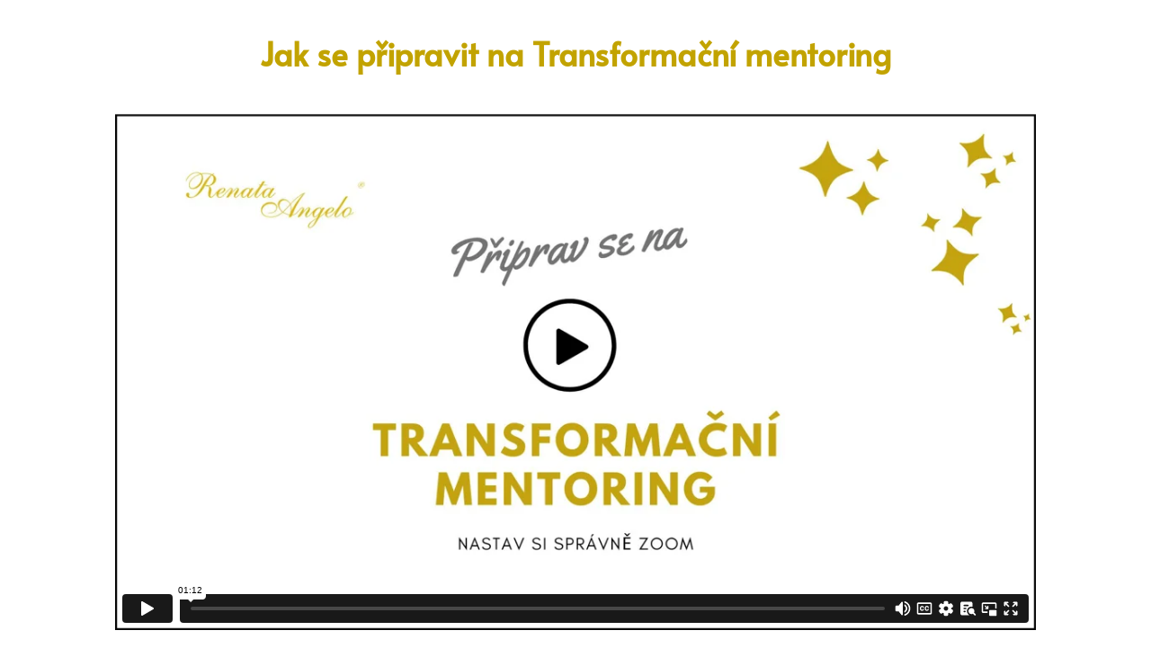

--- FILE ---
content_type: text/html; charset=UTF-8
request_url: https://player.vimeo.com/video/764147014?dnt=1&app_id=122963
body_size: 6549
content:
<!DOCTYPE html>
<html lang="en">
<head>
  <meta charset="utf-8">
  <meta name="viewport" content="width=device-width,initial-scale=1,user-scalable=yes">
  
  <link rel="canonical" href="https://player.vimeo.com/video/764147014">
  <meta name="googlebot" content="noindex,indexifembedded">
  
  
  <title>TM ZOOM on Vimeo</title>
  <style>
      body, html, .player, .fallback {
          overflow: hidden;
          width: 100%;
          height: 100%;
          margin: 0;
          padding: 0;
      }
      .fallback {
          
              background-color: transparent;
          
      }
      .player.loading { opacity: 0; }
      .fallback iframe {
          position: fixed;
          left: 0;
          top: 0;
          width: 100%;
          height: 100%;
      }
  </style>
  <link rel="modulepreload" href="https://f.vimeocdn.com/p/4.46.25/js/player.module.js" crossorigin="anonymous">
  <link rel="modulepreload" href="https://f.vimeocdn.com/p/4.46.25/js/vendor.module.js" crossorigin="anonymous">
  <link rel="preload" href="https://f.vimeocdn.com/p/4.46.25/css/player.css" as="style">
</head>

<body>


<div class="vp-placeholder">
    <style>
        .vp-placeholder,
        .vp-placeholder-thumb,
        .vp-placeholder-thumb::before,
        .vp-placeholder-thumb::after {
            position: absolute;
            top: 0;
            bottom: 0;
            left: 0;
            right: 0;
        }
        .vp-placeholder {
            visibility: hidden;
            width: 100%;
            max-height: 100%;
            height: calc(720 / 1280 * 100vw);
            max-width: calc(1280 / 720 * 100vh);
            margin: auto;
        }
        .vp-placeholder-carousel {
            display: none;
            background-color: #000;
            position: absolute;
            left: 0;
            right: 0;
            bottom: -60px;
            height: 60px;
        }
    </style>

    

    
        <style>
            .vp-placeholder-thumb {
                overflow: hidden;
                width: 100%;
                max-height: 100%;
                margin: auto;
            }
            .vp-placeholder-thumb::before,
            .vp-placeholder-thumb::after {
                content: "";
                display: block;
                filter: blur(7px);
                margin: 0;
                background: url(https://i.vimeocdn.com/video/1534903102-8cbfeca53f0e0d37d6d14d50fd5853f82bd97fa3e2b0c7d22b548877a15d70c4-d?mw=80&q=85) 50% 50% / contain no-repeat;
            }
            .vp-placeholder-thumb::before {
                 
                margin: -30px;
            }
        </style>
    

    <div class="vp-placeholder-thumb"></div>
    <div class="vp-placeholder-carousel"></div>
    <script>function placeholderInit(t,h,d,s,n,o){var i=t.querySelector(".vp-placeholder"),v=t.querySelector(".vp-placeholder-thumb");if(h){var p=function(){try{return window.self!==window.top}catch(a){return!0}}(),w=200,y=415,r=60;if(!p&&window.innerWidth>=w&&window.innerWidth<y){i.style.bottom=r+"px",i.style.maxHeight="calc(100vh - "+r+"px)",i.style.maxWidth="calc("+n+" / "+o+" * (100vh - "+r+"px))";var f=t.querySelector(".vp-placeholder-carousel");f.style.display="block"}}if(d){var e=new Image;e.onload=function(){var a=n/o,c=e.width/e.height;if(c<=.95*a||c>=1.05*a){var l=i.getBoundingClientRect(),g=l.right-l.left,b=l.bottom-l.top,m=window.innerWidth/g*100,x=window.innerHeight/b*100;v.style.height="calc("+e.height+" / "+e.width+" * "+m+"vw)",v.style.maxWidth="calc("+e.width+" / "+e.height+" * "+x+"vh)"}i.style.visibility="visible"},e.src=s}else i.style.visibility="visible"}
</script>
    <script>placeholderInit(document,  false ,  true , "https://i.vimeocdn.com/video/1534903102-8cbfeca53f0e0d37d6d14d50fd5853f82bd97fa3e2b0c7d22b548877a15d70c4-d?mw=80\u0026q=85",  1280 ,  720 );</script>
</div>

<div id="player" class="player"></div>
<script>window.playerConfig = {"cdn_url":"https://f.vimeocdn.com","vimeo_api_url":"api.vimeo.com","request":{"files":{"dash":{"cdns":{"akfire_interconnect_quic":{"avc_url":"https://vod-adaptive-ak.vimeocdn.com/exp=1768866132~acl=%2F018032ac-dff2-43c5-8e71-e375f2366b9f%2Fpsid%3D674b228bb27ec5e72491618863bd2b62cd689f6b53972ba429cbc296085adc40%2F%2A~hmac=3479876d5a997b0c1c2c472339e29950649583ea5fb6e2727d7166501cb7fdeb/018032ac-dff2-43c5-8e71-e375f2366b9f/psid=674b228bb27ec5e72491618863bd2b62cd689f6b53972ba429cbc296085adc40/v2/playlist/av/primary/prot/cXNyPTE/playlist.json?omit=av1-hevc\u0026pathsig=8c953e4f~rboCwn_OaxvcmCF8eDiwv0qTw20pBU9IgXYq4g0LIbE\u0026qsr=1\u0026r=dXM%3D\u0026rh=21cKfU","origin":"gcs","url":"https://vod-adaptive-ak.vimeocdn.com/exp=1768866132~acl=%2F018032ac-dff2-43c5-8e71-e375f2366b9f%2Fpsid%3D674b228bb27ec5e72491618863bd2b62cd689f6b53972ba429cbc296085adc40%2F%2A~hmac=3479876d5a997b0c1c2c472339e29950649583ea5fb6e2727d7166501cb7fdeb/018032ac-dff2-43c5-8e71-e375f2366b9f/psid=674b228bb27ec5e72491618863bd2b62cd689f6b53972ba429cbc296085adc40/v2/playlist/av/primary/prot/cXNyPTE/playlist.json?pathsig=8c953e4f~rboCwn_OaxvcmCF8eDiwv0qTw20pBU9IgXYq4g0LIbE\u0026qsr=1\u0026r=dXM%3D\u0026rh=21cKfU"},"fastly_skyfire":{"avc_url":"https://skyfire.vimeocdn.com/1768866132-0x6d117b406771781639e9c13162e984eeb9d99b19/018032ac-dff2-43c5-8e71-e375f2366b9f/psid=674b228bb27ec5e72491618863bd2b62cd689f6b53972ba429cbc296085adc40/v2/playlist/av/primary/prot/cXNyPTE/playlist.json?omit=av1-hevc\u0026pathsig=8c953e4f~rboCwn_OaxvcmCF8eDiwv0qTw20pBU9IgXYq4g0LIbE\u0026qsr=1\u0026r=dXM%3D\u0026rh=21cKfU","origin":"gcs","url":"https://skyfire.vimeocdn.com/1768866132-0x6d117b406771781639e9c13162e984eeb9d99b19/018032ac-dff2-43c5-8e71-e375f2366b9f/psid=674b228bb27ec5e72491618863bd2b62cd689f6b53972ba429cbc296085adc40/v2/playlist/av/primary/prot/cXNyPTE/playlist.json?pathsig=8c953e4f~rboCwn_OaxvcmCF8eDiwv0qTw20pBU9IgXYq4g0LIbE\u0026qsr=1\u0026r=dXM%3D\u0026rh=21cKfU"}},"default_cdn":"akfire_interconnect_quic","separate_av":true,"streams":[{"profile":"f3f6f5f0-2e6b-4e90-994e-842d1feeabc0","id":"cc988323-f094-486b-8950-7572260a775e","fps":25,"quality":"720p"},{"profile":"f9e4a5d7-8043-4af3-b231-641ca735a130","id":"d3ae43b3-1e7a-49d9-b7f4-b8e27cc34051","fps":25,"quality":"540p"},{"profile":"d0b41bac-2bf2-4310-8113-df764d486192","id":"56ef6b41-23f5-4c31-8bd9-3ad7089bb371","fps":25,"quality":"240p"},{"profile":"c3347cdf-6c91-4ab3-8d56-737128e7a65f","id":"a4bf34cd-391c-455e-8bdc-e82e59264381","fps":25,"quality":"360p"}],"streams_avc":[{"profile":"f3f6f5f0-2e6b-4e90-994e-842d1feeabc0","id":"cc988323-f094-486b-8950-7572260a775e","fps":25,"quality":"720p"},{"profile":"f9e4a5d7-8043-4af3-b231-641ca735a130","id":"d3ae43b3-1e7a-49d9-b7f4-b8e27cc34051","fps":25,"quality":"540p"},{"profile":"d0b41bac-2bf2-4310-8113-df764d486192","id":"56ef6b41-23f5-4c31-8bd9-3ad7089bb371","fps":25,"quality":"240p"},{"profile":"c3347cdf-6c91-4ab3-8d56-737128e7a65f","id":"a4bf34cd-391c-455e-8bdc-e82e59264381","fps":25,"quality":"360p"}]},"hls":{"captions":"https://vod-adaptive-ak.vimeocdn.com/exp=1768866132~acl=%2F018032ac-dff2-43c5-8e71-e375f2366b9f%2Fpsid%3D674b228bb27ec5e72491618863bd2b62cd689f6b53972ba429cbc296085adc40%2F%2A~hmac=3479876d5a997b0c1c2c472339e29950649583ea5fb6e2727d7166501cb7fdeb/018032ac-dff2-43c5-8e71-e375f2366b9f/psid=674b228bb27ec5e72491618863bd2b62cd689f6b53972ba429cbc296085adc40/v2/playlist/av/primary/sub/50355966-c-en-x-autogen/prot/cXNyPTE/playlist.m3u8?ext-subs=1\u0026omit=opus\u0026pathsig=8c953e4f~O5y-ZHjAkDRYIPaG37cRBt4t8DWjnzSgIY5z6DWaJ2M\u0026qsr=1\u0026r=dXM%3D\u0026rh=21cKfU\u0026sf=fmp4","cdns":{"akfire_interconnect_quic":{"avc_url":"https://vod-adaptive-ak.vimeocdn.com/exp=1768866132~acl=%2F018032ac-dff2-43c5-8e71-e375f2366b9f%2Fpsid%3D674b228bb27ec5e72491618863bd2b62cd689f6b53972ba429cbc296085adc40%2F%2A~hmac=3479876d5a997b0c1c2c472339e29950649583ea5fb6e2727d7166501cb7fdeb/018032ac-dff2-43c5-8e71-e375f2366b9f/psid=674b228bb27ec5e72491618863bd2b62cd689f6b53972ba429cbc296085adc40/v2/playlist/av/primary/sub/50355966-c-en-x-autogen/prot/cXNyPTE/playlist.m3u8?ext-subs=1\u0026omit=av1-hevc-opus\u0026pathsig=8c953e4f~O5y-ZHjAkDRYIPaG37cRBt4t8DWjnzSgIY5z6DWaJ2M\u0026qsr=1\u0026r=dXM%3D\u0026rh=21cKfU\u0026sf=fmp4","captions":"https://vod-adaptive-ak.vimeocdn.com/exp=1768866132~acl=%2F018032ac-dff2-43c5-8e71-e375f2366b9f%2Fpsid%3D674b228bb27ec5e72491618863bd2b62cd689f6b53972ba429cbc296085adc40%2F%2A~hmac=3479876d5a997b0c1c2c472339e29950649583ea5fb6e2727d7166501cb7fdeb/018032ac-dff2-43c5-8e71-e375f2366b9f/psid=674b228bb27ec5e72491618863bd2b62cd689f6b53972ba429cbc296085adc40/v2/playlist/av/primary/sub/50355966-c-en-x-autogen/prot/cXNyPTE/playlist.m3u8?ext-subs=1\u0026omit=opus\u0026pathsig=8c953e4f~O5y-ZHjAkDRYIPaG37cRBt4t8DWjnzSgIY5z6DWaJ2M\u0026qsr=1\u0026r=dXM%3D\u0026rh=21cKfU\u0026sf=fmp4","origin":"gcs","url":"https://vod-adaptive-ak.vimeocdn.com/exp=1768866132~acl=%2F018032ac-dff2-43c5-8e71-e375f2366b9f%2Fpsid%3D674b228bb27ec5e72491618863bd2b62cd689f6b53972ba429cbc296085adc40%2F%2A~hmac=3479876d5a997b0c1c2c472339e29950649583ea5fb6e2727d7166501cb7fdeb/018032ac-dff2-43c5-8e71-e375f2366b9f/psid=674b228bb27ec5e72491618863bd2b62cd689f6b53972ba429cbc296085adc40/v2/playlist/av/primary/sub/50355966-c-en-x-autogen/prot/cXNyPTE/playlist.m3u8?ext-subs=1\u0026omit=opus\u0026pathsig=8c953e4f~O5y-ZHjAkDRYIPaG37cRBt4t8DWjnzSgIY5z6DWaJ2M\u0026qsr=1\u0026r=dXM%3D\u0026rh=21cKfU\u0026sf=fmp4"},"fastly_skyfire":{"avc_url":"https://skyfire.vimeocdn.com/1768866132-0x6d117b406771781639e9c13162e984eeb9d99b19/018032ac-dff2-43c5-8e71-e375f2366b9f/psid=674b228bb27ec5e72491618863bd2b62cd689f6b53972ba429cbc296085adc40/v2/playlist/av/primary/sub/50355966-c-en-x-autogen/prot/cXNyPTE/playlist.m3u8?ext-subs=1\u0026omit=av1-hevc-opus\u0026pathsig=8c953e4f~O5y-ZHjAkDRYIPaG37cRBt4t8DWjnzSgIY5z6DWaJ2M\u0026qsr=1\u0026r=dXM%3D\u0026rh=21cKfU\u0026sf=fmp4","captions":"https://skyfire.vimeocdn.com/1768866132-0x6d117b406771781639e9c13162e984eeb9d99b19/018032ac-dff2-43c5-8e71-e375f2366b9f/psid=674b228bb27ec5e72491618863bd2b62cd689f6b53972ba429cbc296085adc40/v2/playlist/av/primary/sub/50355966-c-en-x-autogen/prot/cXNyPTE/playlist.m3u8?ext-subs=1\u0026omit=opus\u0026pathsig=8c953e4f~O5y-ZHjAkDRYIPaG37cRBt4t8DWjnzSgIY5z6DWaJ2M\u0026qsr=1\u0026r=dXM%3D\u0026rh=21cKfU\u0026sf=fmp4","origin":"gcs","url":"https://skyfire.vimeocdn.com/1768866132-0x6d117b406771781639e9c13162e984eeb9d99b19/018032ac-dff2-43c5-8e71-e375f2366b9f/psid=674b228bb27ec5e72491618863bd2b62cd689f6b53972ba429cbc296085adc40/v2/playlist/av/primary/sub/50355966-c-en-x-autogen/prot/cXNyPTE/playlist.m3u8?ext-subs=1\u0026omit=opus\u0026pathsig=8c953e4f~O5y-ZHjAkDRYIPaG37cRBt4t8DWjnzSgIY5z6DWaJ2M\u0026qsr=1\u0026r=dXM%3D\u0026rh=21cKfU\u0026sf=fmp4"}},"default_cdn":"akfire_interconnect_quic","separate_av":true}},"file_codecs":{"av1":[],"avc":["cc988323-f094-486b-8950-7572260a775e","d3ae43b3-1e7a-49d9-b7f4-b8e27cc34051","56ef6b41-23f5-4c31-8bd9-3ad7089bb371","a4bf34cd-391c-455e-8bdc-e82e59264381"],"hevc":{"dvh1":[],"hdr":[],"sdr":[]}},"lang":"en","referrer":"https://go.renataangelo.cz/","cookie_domain":".vimeo.com","signature":"2c4eaee2bebb620e6e3979b33d9d0d5b","timestamp":1768862532,"expires":3600,"text_tracks":[{"id":50355966,"lang":"en-x-autogen","url":"https://captions.vimeo.com/captions/50355966.vtt?expires=1768866132\u0026sig=fb887539336a450d894626ea27ac5b4f947b5a8e","kind":"captions","label":"English (auto-generated)","provenance":"ai_generated","default":true}],"thumb_preview":{"url":"https://videoapi-sprites.vimeocdn.com/video-sprites/image/9e14cd31-c9a5-44b8-879e-bdecd002f584.0.jpeg?ClientID=sulu\u0026Expires=1768866132\u0026Signature=a38cc6160fa52b39ab62fa3c2b300fece12dc64e","height":2640,"width":4686,"frame_height":240,"frame_width":426,"columns":11,"frames":120},"currency":"USD","session":"7f1f9e799d28039f34fc19c28f698a5274259a611768862532","cookie":{"volume":1,"quality":null,"hd":0,"captions":null,"transcript":null,"captions_styles":{"color":null,"fontSize":null,"fontFamily":null,"fontOpacity":null,"bgOpacity":null,"windowColor":null,"windowOpacity":null,"bgColor":null,"edgeStyle":null},"audio_language":null,"audio_kind":null,"qoe_survey_vote":0},"build":{"backend":"31e9776","js":"4.46.25"},"urls":{"js":"https://f.vimeocdn.com/p/4.46.25/js/player.js","js_base":"https://f.vimeocdn.com/p/4.46.25/js","js_module":"https://f.vimeocdn.com/p/4.46.25/js/player.module.js","js_vendor_module":"https://f.vimeocdn.com/p/4.46.25/js/vendor.module.js","locales_js":{"de-DE":"https://f.vimeocdn.com/p/4.46.25/js/player.de-DE.js","en":"https://f.vimeocdn.com/p/4.46.25/js/player.js","es":"https://f.vimeocdn.com/p/4.46.25/js/player.es.js","fr-FR":"https://f.vimeocdn.com/p/4.46.25/js/player.fr-FR.js","ja-JP":"https://f.vimeocdn.com/p/4.46.25/js/player.ja-JP.js","ko-KR":"https://f.vimeocdn.com/p/4.46.25/js/player.ko-KR.js","pt-BR":"https://f.vimeocdn.com/p/4.46.25/js/player.pt-BR.js","zh-CN":"https://f.vimeocdn.com/p/4.46.25/js/player.zh-CN.js"},"ambisonics_js":"https://f.vimeocdn.com/p/external/ambisonics.min.js","barebone_js":"https://f.vimeocdn.com/p/4.46.25/js/barebone.js","chromeless_js":"https://f.vimeocdn.com/p/4.46.25/js/chromeless.js","three_js":"https://f.vimeocdn.com/p/external/three.rvimeo.min.js","hive_sdk":"https://f.vimeocdn.com/p/external/hive-sdk.js","hive_interceptor":"https://f.vimeocdn.com/p/external/hive-interceptor.js","proxy":"https://player.vimeo.com/static/proxy.html","css":"https://f.vimeocdn.com/p/4.46.25/css/player.css","chromeless_css":"https://f.vimeocdn.com/p/4.46.25/css/chromeless.css","fresnel":"https://arclight.vimeo.com/add/player-stats","player_telemetry_url":"https://arclight.vimeo.com/player-events","telemetry_base":"https://lensflare.vimeo.com"},"flags":{"plays":1,"dnt":1,"autohide_controls":0,"preload_video":"metadata_on_hover","qoe_survey_forced":0,"ai_widget":0,"ecdn_delta_updates":0,"disable_mms":0,"check_clip_skipping_forward":0},"country":"US","client":{"ip":"18.220.173.236"},"ab_tests":{"cross_origin_texttracks":{"group":"variant","track":false,"data":null}},"atid":"548448159.1768862532","ai_widget_signature":"a8971af618043e2e9201a8a8312a495a0f9693de0df33136dd3493b2488dc5e1_1768866132","config_refresh_url":"https://player.vimeo.com/video/764147014/config/request?atid=548448159.1768862532\u0026expires=3600\u0026referrer=https%3A%2F%2Fgo.renataangelo.cz%2F\u0026session=7f1f9e799d28039f34fc19c28f698a5274259a611768862532\u0026signature=2c4eaee2bebb620e6e3979b33d9d0d5b\u0026time=1768862532\u0026v=1"},"player_url":"player.vimeo.com","video":{"id":764147014,"title":"TM ZOOM","width":1280,"height":720,"duration":72,"url":"","share_url":"https://vimeo.com/764147014","embed_code":"\u003ciframe title=\"vimeo-player\" src=\"https://player.vimeo.com/video/764147014?h=bb4aa226d1\" width=\"640\" height=\"360\" frameborder=\"0\" referrerpolicy=\"strict-origin-when-cross-origin\" allow=\"autoplay; fullscreen; picture-in-picture; clipboard-write; encrypted-media; web-share\"   allowfullscreen\u003e\u003c/iframe\u003e","default_to_hd":0,"privacy":"disable","embed_permission":"public","thumbnail_url":"https://i.vimeocdn.com/video/1534903102-8cbfeca53f0e0d37d6d14d50fd5853f82bd97fa3e2b0c7d22b548877a15d70c4-d","owner":{"id":37327783,"name":"Renata Angelo","img":"https://i.vimeocdn.com/portrait/28781380_60x60?sig=7d81aaec8d2473015ce6a3b94a53c08e3410066a540ec5d353b8bf9a84129c6e\u0026v=1\u0026region=us","img_2x":"https://i.vimeocdn.com/portrait/28781380_60x60?sig=7d81aaec8d2473015ce6a3b94a53c08e3410066a540ec5d353b8bf9a84129c6e\u0026v=1\u0026region=us","url":"https://vimeo.com/user37327783","account_type":"pro"},"spatial":0,"live_event":null,"version":{"current":null,"available":[{"id":482697484,"file_id":3482331035,"is_current":true}]},"unlisted_hash":null,"rating":{"id":6},"fps":25,"bypass_token":"eyJ0eXAiOiJKV1QiLCJhbGciOiJIUzI1NiJ9.eyJjbGlwX2lkIjo3NjQxNDcwMTQsImV4cCI6MTc2ODg2NjE4MH0.zwf_MZG2gu1W9NU6QeDNXs0id4xTChpVxw_yESlg4PE","channel_layout":"stereo","ai":0,"locale":""},"user":{"id":0,"team_id":0,"team_origin_user_id":0,"account_type":"none","liked":0,"watch_later":0,"owner":0,"mod":0,"logged_in":0,"private_mode_enabled":0,"vimeo_api_client_token":"eyJhbGciOiJIUzI1NiIsInR5cCI6IkpXVCJ9.eyJzZXNzaW9uX2lkIjoiN2YxZjllNzk5ZDI4MDM5ZjM0ZmMxOWMyOGY2OThhNTI3NDI1OWE2MTE3Njg4NjI1MzIiLCJleHAiOjE3Njg4NjYxMzIsImFwcF9pZCI6MTE4MzU5LCJzY29wZXMiOiJwdWJsaWMgc3RhdHMifQ.t5uoK26HdkNdwtRK2Mrr2vcvKDolUx9WzxoTVtMdsro"},"view":1,"vimeo_url":"vimeo.com","embed":{"audio_track":"","autoplay":0,"autopause":1,"dnt":1,"editor":0,"keyboard":1,"log_plays":1,"loop":0,"muted":0,"on_site":0,"texttrack":"","transparent":1,"outro":"nothing","playsinline":1,"quality":null,"player_id":"","api":null,"app_id":"122963","color":"c2a300","color_one":"000000","color_two":"c2a300","color_three":"ffffff","color_four":"000000","context":"embed.main","settings":{"auto_pip":1,"badge":0,"byline":0,"collections":0,"color":0,"force_color_one":0,"force_color_two":0,"force_color_three":0,"force_color_four":0,"embed":0,"fullscreen":1,"like":0,"logo":0,"playbar":1,"portrait":0,"pip":1,"share":0,"spatial_compass":0,"spatial_label":0,"speed":1,"title":0,"volume":1,"watch_later":0,"watch_full_video":1,"controls":1,"airplay":1,"audio_tracks":1,"chapters":1,"chromecast":1,"cc":1,"transcript":1,"quality":1,"play_button_position":0,"ask_ai":0,"skipping_forward":1,"debug_payload_collection_policy":"default"},"create_interactive":{"has_create_interactive":false,"viddata_url":""},"min_quality":null,"max_quality":null,"initial_quality":null,"prefer_mms":1}}</script>
<script>const fullscreenSupported="exitFullscreen"in document||"webkitExitFullscreen"in document||"webkitCancelFullScreen"in document||"mozCancelFullScreen"in document||"msExitFullscreen"in document||"webkitEnterFullScreen"in document.createElement("video");var isIE=checkIE(window.navigator.userAgent),incompatibleBrowser=!fullscreenSupported||isIE;window.noModuleLoading=!1,window.dynamicImportSupported=!1,window.cssLayersSupported=typeof CSSLayerBlockRule<"u",window.isInIFrame=function(){try{return window.self!==window.top}catch(e){return!0}}(),!window.isInIFrame&&/twitter/i.test(navigator.userAgent)&&window.playerConfig.video.url&&(window.location=window.playerConfig.video.url),window.playerConfig.request.lang&&document.documentElement.setAttribute("lang",window.playerConfig.request.lang),window.loadScript=function(e){var n=document.getElementsByTagName("script")[0];n&&n.parentNode?n.parentNode.insertBefore(e,n):document.head.appendChild(e)},window.loadVUID=function(){if(!window.playerConfig.request.flags.dnt&&!window.playerConfig.embed.dnt){window._vuid=[["pid",window.playerConfig.request.session]];var e=document.createElement("script");e.async=!0,e.src=window.playerConfig.request.urls.vuid_js,window.loadScript(e)}},window.loadCSS=function(e,n){var i={cssDone:!1,startTime:new Date().getTime(),link:e.createElement("link")};return i.link.rel="stylesheet",i.link.href=n,e.getElementsByTagName("head")[0].appendChild(i.link),i.link.onload=function(){i.cssDone=!0},i},window.loadLegacyJS=function(e,n){if(incompatibleBrowser){var i=e.querySelector(".vp-placeholder");i&&i.parentNode&&i.parentNode.removeChild(i);let a=`/video/${window.playerConfig.video.id}/fallback`;window.playerConfig.request.referrer&&(a+=`?referrer=${window.playerConfig.request.referrer}`),n.innerHTML=`<div class="fallback"><iframe title="unsupported message" src="${a}" frameborder="0"></iframe></div>`}else{n.className="player loading";var t=window.loadCSS(e,window.playerConfig.request.urls.css),r=e.createElement("script"),o=!1;r.src=window.playerConfig.request.urls.js,window.loadScript(r),r["onreadystatechange"in r?"onreadystatechange":"onload"]=function(){!o&&(!this.readyState||this.readyState==="loaded"||this.readyState==="complete")&&(o=!0,playerObject=new VimeoPlayer(n,window.playerConfig,t.cssDone||{link:t.link,startTime:t.startTime}))},window.loadVUID()}};function checkIE(e){e=e&&e.toLowerCase?e.toLowerCase():"";function n(r){return r=r.toLowerCase(),new RegExp(r).test(e);return browserRegEx}var i=n("msie")?parseFloat(e.replace(/^.*msie (\d+).*$/,"$1")):!1,t=n("trident")?parseFloat(e.replace(/^.*trident\/(\d+)\.(\d+).*$/,"$1.$2"))+4:!1;return i||t}
</script>
<script nomodule>
  window.noModuleLoading = true;
  var playerEl = document.getElementById('player');
  window.loadLegacyJS(document, playerEl);
</script>
<script type="module">try{import("").catch(()=>{})}catch(t){}window.dynamicImportSupported=!0;
</script>
<script type="module">if(!window.dynamicImportSupported||!window.cssLayersSupported){if(!window.noModuleLoading){window.noModuleLoading=!0;var playerEl=document.getElementById("player");window.loadLegacyJS(document,playerEl)}var moduleScriptLoader=document.getElementById("js-module-block");moduleScriptLoader&&moduleScriptLoader.parentElement.removeChild(moduleScriptLoader)}
</script>
<script type="module" id="js-module-block">if(!window.noModuleLoading&&window.dynamicImportSupported&&window.cssLayersSupported){const n=document.getElementById("player"),e=window.loadCSS(document,window.playerConfig.request.urls.css);import(window.playerConfig.request.urls.js_module).then(function(o){new o.VimeoPlayer(n,window.playerConfig,e.cssDone||{link:e.link,startTime:e.startTime}),window.loadVUID()}).catch(function(o){throw/TypeError:[A-z ]+import[A-z ]+module/gi.test(o)&&window.loadLegacyJS(document,n),o})}
</script>

<script type="application/ld+json">{"embedUrl":"https://player.vimeo.com/video/764147014?h=bb4aa226d1","thumbnailUrl":"https://i.vimeocdn.com/video/1534903102-8cbfeca53f0e0d37d6d14d50fd5853f82bd97fa3e2b0c7d22b548877a15d70c4-d?f=webp","name":"TM ZOOM","description":"This is \"TM ZOOM\" by \"Renata Angelo\" on Vimeo, the home for high quality videos and the people who love them.","duration":"PT72S","uploadDate":"2022-10-26T08:56:43-04:00","@context":"https://schema.org/","@type":"VideoObject"}</script>

</body>
</html>


--- FILE ---
content_type: text/vtt; charset=utf-8
request_url: https://captions.vimeo.com/captions/50355966.vtt?expires=1768866132&sig=fb887539336a450d894626ea27ac5b4f947b5a8e
body_size: 1048
content:
WEBVTT

1
00:00:00.200 --> 00:00:03.300
Not not this place

2
00:00:03.300 --> 00:00:05.800
is jumping off hard as it can get.

3
00:00:06.600 --> 00:00:09.500
No, we won't ever stop dancing on me

4
00:00:09.500 --> 00:00:12.500
Edge. We like it dangerous. We

5
00:00:12.500 --> 00:00:12.900
like to see.

6
00:00:14.500 --> 00:00:15.600
You turn up another.

7
00:00:16.400 --> 00:00:16.600
90

8
00:00:18.700 --> 00:00:20.900
years. Let me tell you something.

9
00:00:30.400 --> 00:00:33.700
Got a

10
00:00:33.700 --> 00:00:34.000
real good.

11
00:00:41.100 --> 00:00:42.000
you

12
00:01:03.900 --> 00:01:05.700
got a real good feeling.
